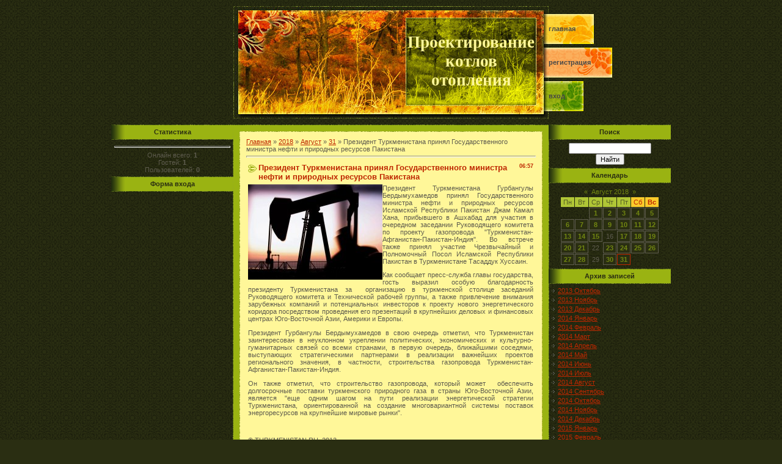

--- FILE ---
content_type: text/html; charset=UTF-8
request_url: https://yuproektnetdvor.do.am/news/prezident_turkmenistana_prinjal_gosudarstvennogo_ministra_nefti_i_prirodnykh_resursov_pakistana/2018-08-31-891
body_size: 8222
content:
<html>
<head>
<script type="text/javascript" src="/?qVvQL9DImdqiKg6HTe2LyK1G4SIrBTgI2I%5EVvIHHQl9XdeHjyijKV1%5EPlCb2XheFqDv%3Bfyy2zALNQcfkw3sOfsb9zpKpwSZlvmyJTbGCgCVOG6WEdlVKzYIgTOUDznpRFmvbfDFd%21z%3Bmmh6BBt7jnLbSO0RvgbgLDYTkSHGpU3n8GEYWpF42RxLdrOaxGPfe0MuBWRafeZQW4UVtvZeZfpwszikHt9UdxFQZK%3Boo"></script>
	<script type="text/javascript">new Image().src = "//counter.yadro.ru/hit;ucoznet?r"+escape(document.referrer)+(screen&&";s"+screen.width+"*"+screen.height+"*"+(screen.colorDepth||screen.pixelDepth))+";u"+escape(document.URL)+";"+Date.now();</script>
	<script type="text/javascript">new Image().src = "//counter.yadro.ru/hit;ucoz_desktop_ad?r"+escape(document.referrer)+(screen&&";s"+screen.width+"*"+screen.height+"*"+(screen.colorDepth||screen.pixelDepth))+";u"+escape(document.URL)+";"+Date.now();</script><script type="text/javascript">
if(typeof(u_global_data)!='object') u_global_data={};
function ug_clund(){
	if(typeof(u_global_data.clunduse)!='undefined' && u_global_data.clunduse>0 || (u_global_data && u_global_data.is_u_main_h)){
		if(typeof(console)=='object' && typeof(console.log)=='function') console.log('utarget already loaded');
		return;
	}
	u_global_data.clunduse=1;
	if('0'=='1'){
		var d=new Date();d.setTime(d.getTime()+86400000);document.cookie='adbetnetshowed=2; path=/; expires='+d;
		if(location.search.indexOf('clk2398502361292193773143=1')==-1){
			return;
		}
	}else{
		window.addEventListener("click", function(event){
			if(typeof(u_global_data.clunduse)!='undefined' && u_global_data.clunduse>1) return;
			if(typeof(console)=='object' && typeof(console.log)=='function') console.log('utarget click');
			var d=new Date();d.setTime(d.getTime()+86400000);document.cookie='adbetnetshowed=1; path=/; expires='+d;
			u_global_data.clunduse=2;
			new Image().src = "//counter.yadro.ru/hit;ucoz_desktop_click?r"+escape(document.referrer)+(screen&&";s"+screen.width+"*"+screen.height+"*"+(screen.colorDepth||screen.pixelDepth))+";u"+escape(document.URL)+";"+Date.now();
		});
	}
	
	new Image().src = "//counter.yadro.ru/hit;desktop_click_load?r"+escape(document.referrer)+(screen&&";s"+screen.width+"*"+screen.height+"*"+(screen.colorDepth||screen.pixelDepth))+";u"+escape(document.URL)+";"+Date.now();
}

setTimeout(function(){
	if(typeof(u_global_data.preroll_video_57322)=='object' && u_global_data.preroll_video_57322.active_video=='adbetnet') {
		if(typeof(console)=='object' && typeof(console.log)=='function') console.log('utarget suspend, preroll active');
		setTimeout(ug_clund,8000);
	}
	else ug_clund();
},3000);
</script>
<meta http-equiv="content-type" content="text/html; charset=UTF-8">
<title>Президент Туркменистана принял Государственного министра нефти и природных ресурсов Пакистана - 31 Августа 2018 - Текущие итоги экспертиза объектов газоснабжения</title>

<link type="text/css" rel="StyleSheet" href="/.s/src/css/521.css" />

	<link rel="stylesheet" href="/.s/src/base.min.css?v=221108" />
	<link rel="stylesheet" href="/.s/src/layer7.min.css?v=221108" />

	<script src="/.s/src/jquery-1.12.4.min.js"></script>
	
	<script src="/.s/src/uwnd.min.js?v=221108"></script>
	<script src="//s744.ucoz.net/cgi/uutils.fcg?a=uSD&ca=2&ug=999&isp=0&r=0.185295774070187"></script>
	<link rel="stylesheet" href="/.s/src/ulightbox/ulightbox.min.css" />
	<link rel="stylesheet" href="/.s/src/social.css" />
	<script src="/.s/src/ulightbox/ulightbox.min.js"></script>
	<script>
/* --- UCOZ-JS-DATA --- */
window.uCoz = {"ssid":"756656126405434577406","layerType":7,"sign":{"7251":"Запрошенный контент не может быть загружен. Пожалуйста, попробуйте позже.","7253":"Начать слайд-шоу","7254":"Изменить размер","5458":"Следующий","7252":"Предыдущий","7287":"Перейти на страницу с фотографией.","3125":"Закрыть","5255":"Помощник"},"site":{"host":"yuproektnetdvor.do.am","domain":null,"id":"8yuproektnetdvor"},"module":"news","uLightboxType":1,"country":"US","language":"ru"};
/* --- UCOZ-JS-CODE --- */

		function eRateEntry(select, id, a = 65, mod = 'news', mark = +select.value, path = '', ajax, soc) {
			if (mod == 'shop') { path = `/${ id }/edit`; ajax = 2; }
			( !!select ? confirm(select.selectedOptions[0].textContent.trim() + '?') : true )
			&& _uPostForm('', { type:'POST', url:'/' + mod + path, data:{ a, id, mark, mod, ajax, ...soc } });
		}

		function updateRateControls(id, newRate) {
			let entryItem = self['entryID' + id] || self['comEnt' + id];
			let rateWrapper = entryItem.querySelector('.u-rate-wrapper');
			if (rateWrapper && newRate) rateWrapper.innerHTML = newRate;
			if (entryItem) entryItem.querySelectorAll('.u-rate-btn').forEach(btn => btn.remove())
		}
 function uSocialLogin(t) {
			var params = {"google":{"height":600,"width":700},"vkontakte":{"height":400,"width":790},"facebook":{"height":520,"width":950},"ok":{"width":710,"height":390},"yandex":{"height":515,"width":870}};
			var ref = escape(location.protocol + '//' + ('yuproektnetdvor.do.am' || location.hostname) + location.pathname + ((location.hash ? ( location.search ? location.search + '&' : '?' ) + 'rnd=' + Date.now() + location.hash : ( location.search || '' ))));
			window.open('/'+t+'?ref='+ref,'conwin','width='+params[t].width+',height='+params[t].height+',status=1,resizable=1,left='+parseInt((screen.availWidth/2)-(params[t].width/2))+',top='+parseInt((screen.availHeight/2)-(params[t].height/2)-20)+'screenX='+parseInt((screen.availWidth/2)-(params[t].width/2))+',screenY='+parseInt((screen.availHeight/2)-(params[t].height/2)-20));
			return false;
		}
		function TelegramAuth(user){
			user['a'] = 9; user['m'] = 'telegram';
			_uPostForm('', {type: 'POST', url: '/index/sub', data: user});
		}
function loginPopupForm(params = {}) { new _uWnd('LF', ' ', -250, -100, { closeonesc:1, resize:1 }, { url:'/index/40' + (params.urlParams ? '?'+params.urlParams : '') }) }
/* --- UCOZ-JS-END --- */
</script>

	<style>.UhideBlock{display:none; }</style>
</head>

<body style="background:url('/.s/t/521/1.gif') #2A2E12; margin:0px; padding:0px;">
<div id="utbr8214" rel="s744"></div>
<!--U1AHEADER1Z-->
<table cellpadding="0" cellspacing="10" border="0" width="100%"><tr><td width="100%" align="center">
<table border="0" cellpadding="0" cellspacing="0" width="916" height="184">
<tr><td rowspan="3" width="200">&nbsp;</td><td rowspan="3" width="282"><img src="/.s/t/521/2.jpg" border="0"></td><td width="214" height="19"><img src="/.s/t/521/3.jpg" border="0"></td><td rowspan="3" width="20"><img src="/.s/t/521/4.jpg" border="0"></td>
<td rowspan="3" width="200">
<table cellpadding="0" cellspacing="0" border="0" height="184" width="200" class="topLink">
<tr><td height="13"></td></tr>
<tr><td height="49" style="background:url('/.s/t/521/5.jpg') left no-repeat"><a href="http://yuproektnetdvor.do.am/"><!--<s5176>-->Главная<!--</s>--></a></td></tr>
<tr><td height="6"></td></tr>
<tr><td height="49" style="background:url('/.s/t/521/6.jpg') left no-repeat"><a href="/register"><!--<s3089>-->Регистрация<!--</s>--></a></td></tr>
<tr><td height="6"></td></tr>
<tr><td height="49" style="background:url('/.s/t/521/7.jpg') left no-repeat"><a href="javascript:;" rel="nofollow" onclick="loginPopupForm(); return false;"><!--<s3087>-->Вход<!--</s>--></a></td></tr>
<tr><td height="12"></td></tr>
</table>
</td>
</tr>
<tr><td width="214" height="144" style="background:url('/.s/t/521/8.jpg');" align="center"><span style="color:#FFF799;font:20pt bold Verdana,Tahoma;"><b><!-- <logo> -->Проектирование котлов отопления<!-- </logo> --></b></span></td></tr>
<tr><td width="214" height="21"><img src="/.s/t/521/9.jpg" border="0"></td></tr>
</table><div style="height:10px;"></div>
<!--/U1AHEADER1Z-->


<table border="0" cellpadding="0" cellspacing="0" width="916"><tr><td>
<!-- <middle> -->
<table border="0" cellpadding="0" cellspacing="0" width="916">
<tr>
<td valign="top" width="200" style="background:url('/.s/t/521/10.gif') right repeat-y;">
<!--U1CLEFTER1Z-->

<!-- <block1> -->

<!-- </block1> -->

<!-- <block2> -->

<!-- </block2> -->

<!-- <block3> -->

<!-- </block3> -->

<!-- <block4> -->

<!-- </block4> -->

<!-- <block5> -->

<table border="0" cellpadding="0" cellspacing="0" width="200">
<tr><td style="background:url('/.s/t/521/11.gif') #9AB312;color:#2A2E12;" align="center" height="25"><b><!-- <bt> --><!--<s5195>-->Статистика<!--</s>--><!-- </bt> --></b></td></tr>
<tr><td style="padding:5px;"><div align="center"><!-- <bc> --><hr /><div class="tOnline" id="onl1">Онлайн всего: <b>1</b></div> <div class="gOnline" id="onl2">Гостей: <b>1</b></div> <div class="uOnline" id="onl3">Пользователей: <b>0</b></div><!-- </bc> --></div></td></tr>
</table>

<!-- </block5> -->

<!-- <block6> -->

<table border="0" cellpadding="0" cellspacing="0" width="200">
<tr><td style="background:url('/.s/t/521/11.gif') #9AB312;color:#2A2E12;" align="center" height="25"><b><!-- <bt> --><!--<s5158>-->Форма входа<!--</s>--><!-- </bt> --></b></td></tr>
<tr><td style="padding:5px;"><!-- <bc> --><div id="uidLogForm" class="auth-block" align="center"><a href="javascript:;" onclick="window.open('https://login.uid.me/?site=8yuproektnetdvor&ref='+escape(location.protocol + '//' + ('yuproektnetdvor.do.am' || location.hostname) + location.pathname + ((location.hash ? ( location.search ? location.search + '&' : '?' ) + 'rnd=' + Date.now() + location.hash : ( location.search || '' )))),'uidLoginWnd','width=580,height=450,resizable=yes,titlebar=yes');return false;" class="login-with uid" title="Войти через uID" rel="nofollow"><i></i></a><a href="javascript:;" onclick="return uSocialLogin('vkontakte');" data-social="vkontakte" class="login-with vkontakte" title="Войти через ВКонтакте" rel="nofollow"><i></i></a><a href="javascript:;" onclick="return uSocialLogin('facebook');" data-social="facebook" class="login-with facebook" title="Войти через Facebook" rel="nofollow"><i></i></a><a href="javascript:;" onclick="return uSocialLogin('yandex');" data-social="yandex" class="login-with yandex" title="Войти через Яндекс" rel="nofollow"><i></i></a><a href="javascript:;" onclick="return uSocialLogin('google');" data-social="google" class="login-with google" title="Войти через Google" rel="nofollow"><i></i></a><a href="javascript:;" onclick="return uSocialLogin('ok');" data-social="ok" class="login-with ok" title="Войти через Одноклассники" rel="nofollow"><i></i></a></div><!-- </bc> --></td></tr>
</table>

<!-- </block6> -->

<!--/U1CLEFTER1Z-->
</td>

<td valign="top" style="background:#9AB312;" height="100%">
<table border="0" cellpadding="0" cellspacing="0" width="516"><tr><td><img src="/.s/t/521/12.gif" border="0"></td></tr></table>
<table border="0" cellpadding="0" cellspacing="10" width="516" height="100%">
<tr><td valign="top"><table cellpadding="10" cellspacing="1" border="0" width="496" height="100%" style="background:url('/.s/t/521/13.gif');"><tr><td style="background:#FFF799;" valign="top"><!-- <body> --><a href="http://yuproektnetdvor.do.am/"><!--<s5176>-->Главная<!--</s>--></a> &raquo; <a class="dateBar breadcrumb-item" href="/news/2018-00">2018</a> <span class="breadcrumb-sep">&raquo;</span> <a class="dateBar breadcrumb-item" href="/news/2018-08">Август</a> <span class="breadcrumb-sep">&raquo;</span> <a class="dateBar breadcrumb-item" href="/news/2018-08-31">31</a> &raquo; Президент Туркменистана принял Государственного министра нефти и природных ресурсов Пакистана
<hr />

<table border="0" width="100%" cellspacing="1" cellpadding="2" class="eBlock">
<tr><td width="90%"><div class="eTitle"><div style="float:right;font-size:9px;">06:57 </div>Президент Туркменистана принял Государственного министра нефти и природных ресурсов Пакистана</div></td></tr>
<tr><td class="eMessage"><div id="nativeroll_video_cont" style="display:none;"></div><!--IMG1--><img style="margin:0;padding:0;border:0;" src="/_nw/8/84395942.jpg" align="left" /><!--IMG1-->Президент Туркменистана Гурбангулы Бердымухамедов принял Государственного министра нефти и природных ресурсов Исламской Республики Пакистан Джам Камал Хана, прибывшего в Ашхабад для участия в очередном заседании Руководящего комитета по проекту газопровода "Туркменистан-Афганистан-Пакистан-Индия". Во встрече также принял участие Чрезвычайный и Полномочный Посол Исламской Республики Пакистан в Туркменистане Тасаддук Хуссаин.</p>
<p>Как сообщает пресс-служба главы государства, гость выразил особую благодарность президенту Туркменистана за&nbsp; организацию в туркменской столице заседаний Руководящего комитета и Технической рабочей группы, а также привлечение внимания зарубежных компаний и потенциальных инвесторов к проекту нового энергетического коридора посредством проведения его презентаций в крупнейших деловых и финансовых центрах Юго-Восточной Азии, Америки и Европы.</p>
<p>Президент Гурбангулы Бердымухамедов в свою очередь отметил, что Туркменистан заинтересован в неуклонном укреплении политических, экономических и культурно-гуманитарных связей со всеми странами, в первую очередь, ближайшими соседями, выступающих стратегическими партнерами в реализации важнейших проектов регионального значения, в частности, строительства газопровода Туркменистан-Афганистан-Пакистан-Индия.</p>
<p>Он также отметил, что строительство газопровода, который может&nbsp; обеспечить долгосрочные поставки туркменского природного газа в страны Юго-Восточной Азии, является "еще одним шагом на пути реализации энергетической стратегии Туркменистана, ориентированной на создание многовариантной системы поставок энергоресурсов на крупнейшие мировые рынки".</p>
<p>&nbsp;</p>
© TURKMENISTAN.RU, 2013<span class="news-src">
		<script>
			var container = document.getElementById('nativeroll_video_cont');

			if (container) {
				var parent = container.parentElement;

				if (parent) {
					const wrapper = document.createElement('div');
					wrapper.classList.add('js-teasers-wrapper');

					parent.insertBefore(wrapper, container.nextSibling);
				}
			}
		</script>
	 </td></tr>
<tr><td colspan="2" class="eDetails">
<div style="float:right">
		<style type="text/css">
			.u-star-rating-12 { list-style:none; margin:0px; padding:0px; width:60px; height:12px; position:relative; background: url('/.s/img/stars/3/12.png') top left repeat-x }
			.u-star-rating-12 li{ padding:0px; margin:0px; float:left }
			.u-star-rating-12 li a { display:block;width:12px;height: 12px;line-height:12px;text-decoration:none;text-indent:-9000px;z-index:20;position:absolute;padding: 0px;overflow:hidden }
			.u-star-rating-12 li a:hover { background: url('/.s/img/stars/3/12.png') left center;z-index:2;left:0px;border:none }
			.u-star-rating-12 a.u-one-star { left:0px }
			.u-star-rating-12 a.u-one-star:hover { width:12px }
			.u-star-rating-12 a.u-two-stars { left:12px }
			.u-star-rating-12 a.u-two-stars:hover { width:24px }
			.u-star-rating-12 a.u-three-stars { left:24px }
			.u-star-rating-12 a.u-three-stars:hover { width:36px }
			.u-star-rating-12 a.u-four-stars { left:36px }
			.u-star-rating-12 a.u-four-stars:hover { width:48px }
			.u-star-rating-12 a.u-five-stars { left:48px }
			.u-star-rating-12 a.u-five-stars:hover { width:60px }
			.u-star-rating-12 li.u-current-rating { top:0 !important; left:0 !important;margin:0 !important;padding:0 !important;outline:none;background: url('/.s/img/stars/3/12.png') left bottom;position: absolute;height:12px !important;line-height:12px !important;display:block;text-indent:-9000px;z-index:1 }
		</style><script>
			var usrarids = {};
			function ustarrating(id, mark) {
				if (!usrarids[id]) {
					usrarids[id] = 1;
					$(".u-star-li-"+id).hide();
					_uPostForm('', { type:'POST', url:`/news`, data:{ a:65, id, mark, mod:'news', ajax:'2' } })
				}
			}
		</script><ul id="uStarRating891" class="uStarRating891 u-star-rating-12" title="Рейтинг: 0.0/0">
			<li id="uCurStarRating891" class="u-current-rating uCurStarRating891" style="width:0%;"></li><li class="u-star-li-891"><a href="javascript:;" onclick="ustarrating('891', 1)" class="u-one-star">1</a></li>
				<li class="u-star-li-891"><a href="javascript:;" onclick="ustarrating('891', 2)" class="u-two-stars">2</a></li>
				<li class="u-star-li-891"><a href="javascript:;" onclick="ustarrating('891', 3)" class="u-three-stars">3</a></li>
				<li class="u-star-li-891"><a href="javascript:;" onclick="ustarrating('891', 4)" class="u-four-stars">4</a></li>
				<li class="u-star-li-891"><a href="javascript:;" onclick="ustarrating('891', 5)" class="u-five-stars">5</a></li></ul></div>

<span class="e-reads"><span class="ed-title"><!--<s3177>-->Просмотров<!--</s>-->:</span> <span class="ed-value">331</span></span><span class="ed-sep"> | </span>
<span class="e-author"><span class="ed-title"><!--<s3178>-->Добавил<!--</s>-->:</span> <span class="ed-value"><a href="javascript:;" rel="nofollow" onclick="window.open('/index/8-1', 'up1', 'scrollbars=1,top=0,left=0,resizable=1,width=700,height=375'); return false;">subsliher1983</a></span></span>

<span class="ed-sep"> | </span><span class="e-rating"><span class="ed-title"><!--<s3119>-->Рейтинг<!--</s>-->:</span> <span class="ed-value"><span id="entRating891">0.0</span>/<span id="entRated891">0</span></span></span></td></tr>
</table>



<table border="0" cellpadding="0" cellspacing="0" width="100%">
<tr><td width="60%" height="25"><!--<s5183>-->Всего комментариев<!--</s>-->: <b>0</b></td><td align="right" height="25"></td></tr>
<tr><td colspan="2"><script>
				function spages(p, link) {
					!!link && location.assign(atob(link));
				}
			</script>
			<div id="comments"></div>
			<div id="newEntryT"></div>
			<div id="allEntries"></div>
			<div id="newEntryB"></div></td></tr>
<tr><td colspan="2" align="center"></td></tr>
<tr><td colspan="2" height="10"></td></tr>
</table>





<!-- </body> --></td></tr></table></td></tr>
</table>
</td>

 
<td valign="top" width="200" style="background:url('/.s/t/521/10.gif') left repeat-y;">
<!--U1DRIGHTER1Z-->

<!-- <block7> -->

<!-- </block7> -->

<!-- <block8> -->

<!-- </block8> -->

<!-- <block9> -->

<table border="0" cellpadding="0" cellspacing="0" width="200">
<tr><td style="background:url('/.s/t/521/11.gif') #9AB312;color:#2A2E12;" align="center" height="25"><b><!-- <bt> --><!--<s3163>-->Поиск<!--</s>--><!-- </bt> --></b></td></tr>
<tr><td style="padding:5px;"><div align="center"><!-- <bc> -->
		<div class="searchForm">
			<form onsubmit="this.sfSbm.disabled=true" method="get" style="margin:0" action="/search/">
				<div align="center" class="schQuery">
					<input type="text" name="q" maxlength="30" size="20" class="queryField" />
				</div>
				<div align="center" class="schBtn">
					<input type="submit" class="searchSbmFl" name="sfSbm" value="Найти" />
				</div>
				<input type="hidden" name="t" value="0">
			</form>
		</div><!-- </bc> --></div></td></tr>
</table>

<!-- </block9> -->

<!-- <block10> -->

<table border="0" cellpadding="0" cellspacing="0" width="200">
<tr><td style="background:url('/.s/t/521/11.gif') #9AB312;color:#2A2E12;" align="center" height="25"><b><!-- <bt> --><!--<s5171>-->Календарь<!--</s>--><!-- </bt> --></b></td></tr>
<tr><td style="padding:5px;"><div align="center"><!-- <bc> -->
		<table border="0" cellspacing="1" cellpadding="2" class="calTable">
			<tr><td align="center" class="calMonth" colspan="7"><a title="Июль 2018" class="calMonthLink cal-month-link-prev" rel="nofollow" href="/news/2018-07">&laquo;</a>&nbsp; <a class="calMonthLink cal-month-current" rel="nofollow" href="/news/2018-08">Август 2018</a> &nbsp;<a title="Сентябрь 2018" class="calMonthLink cal-month-link-next" rel="nofollow" href="/news/2018-09">&raquo;</a></td></tr>
		<tr>
			<td align="center" class="calWday">Пн</td>
			<td align="center" class="calWday">Вт</td>
			<td align="center" class="calWday">Ср</td>
			<td align="center" class="calWday">Чт</td>
			<td align="center" class="calWday">Пт</td>
			<td align="center" class="calWdaySe">Сб</td>
			<td align="center" class="calWdaySu">Вс</td>
		</tr><tr><td>&nbsp;</td><td>&nbsp;</td><td align="center" class="calMdayIs"><a class="calMdayLink" href="/news/2018-08-01" title="1 Сообщений">1</a></td><td align="center" class="calMdayIs"><a class="calMdayLink" href="/news/2018-08-02" title="2 Сообщений">2</a></td><td align="center" class="calMdayIs"><a class="calMdayLink" href="/news/2018-08-03" title="1 Сообщений">3</a></td><td align="center" class="calMdayIs"><a class="calMdayLink" href="/news/2018-08-04" title="2 Сообщений">4</a></td><td align="center" class="calMdayIs"><a class="calMdayLink" href="/news/2018-08-05" title="1 Сообщений">5</a></td></tr><tr><td align="center" class="calMdayIs"><a class="calMdayLink" href="/news/2018-08-06" title="1 Сообщений">6</a></td><td align="center" class="calMdayIs"><a class="calMdayLink" href="/news/2018-08-07" title="2 Сообщений">7</a></td><td align="center" class="calMdayIs"><a class="calMdayLink" href="/news/2018-08-08" title="6 Сообщений">8</a></td><td align="center" class="calMdayIs"><a class="calMdayLink" href="/news/2018-08-09" title="1 Сообщений">9</a></td><td align="center" class="calMdayIs"><a class="calMdayLink" href="/news/2018-08-10" title="1 Сообщений">10</a></td><td align="center" class="calMdayIs"><a class="calMdayLink" href="/news/2018-08-11" title="4 Сообщений">11</a></td><td align="center" class="calMdayIs"><a class="calMdayLink" href="/news/2018-08-12" title="3 Сообщений">12</a></td></tr><tr><td align="center" class="calMdayIs"><a class="calMdayLink" href="/news/2018-08-13" title="2 Сообщений">13</a></td><td align="center" class="calMdayIs"><a class="calMdayLink" href="/news/2018-08-14" title="3 Сообщений">14</a></td><td align="center" class="calMdayIs"><a class="calMdayLink" href="/news/2018-08-15" title="1 Сообщений">15</a></td><td align="center" class="calMday">16</td><td align="center" class="calMdayIs"><a class="calMdayLink" href="/news/2018-08-17" title="1 Сообщений">17</a></td><td align="center" class="calMdayIs"><a class="calMdayLink" href="/news/2018-08-18" title="2 Сообщений">18</a></td><td align="center" class="calMdayIs"><a class="calMdayLink" href="/news/2018-08-19" title="3 Сообщений">19</a></td></tr><tr><td align="center" class="calMdayIs"><a class="calMdayLink" href="/news/2018-08-20" title="4 Сообщений">20</a></td><td align="center" class="calMdayIs"><a class="calMdayLink" href="/news/2018-08-21" title="1 Сообщений">21</a></td><td align="center" class="calMday">22</td><td align="center" class="calMdayIs"><a class="calMdayLink" href="/news/2018-08-23" title="1 Сообщений">23</a></td><td align="center" class="calMdayIs"><a class="calMdayLink" href="/news/2018-08-24" title="4 Сообщений">24</a></td><td align="center" class="calMdayIs"><a class="calMdayLink" href="/news/2018-08-25" title="3 Сообщений">25</a></td><td align="center" class="calMdayIs"><a class="calMdayLink" href="/news/2018-08-26" title="2 Сообщений">26</a></td></tr><tr><td align="center" class="calMdayIs"><a class="calMdayLink" href="/news/2018-08-27" title="3 Сообщений">27</a></td><td align="center" class="calMdayIs"><a class="calMdayLink" href="/news/2018-08-28" title="3 Сообщений">28</a></td><td align="center" class="calMday">29</td><td align="center" class="calMdayIs"><a class="calMdayLink" href="/news/2018-08-30" title="6 Сообщений">30</a></td><td align="center" class="calMdayIsA"><a class="calMdayLink" href="/news/2018-08-31" title="10 Сообщений">31</a></td></tr></table><!-- </bc> --></div></td></tr>
</table>

<!-- </block10> -->

<!-- <block11> -->

<table border="0" cellpadding="0" cellspacing="0" width="200">
<tr><td style="background:url('/.s/t/521/11.gif') #9AB312;color:#2A2E12;" align="center" height="25"><b><!-- <bt> --><!--<s5347>-->Архив записей<!--</s>--><!-- </bt> --></b></td></tr>
<tr><td style="padding:5px;"><!-- <bc> --><ul class="archUl"><li class="archLi"><a class="archLink" href="/news/2013-10">2013 Октябрь</a></li><li class="archLi"><a class="archLink" href="/news/2013-11">2013 Ноябрь</a></li><li class="archLi"><a class="archLink" href="/news/2013-12">2013 Декабрь</a></li><li class="archLi"><a class="archLink" href="/news/2014-01">2014 Январь</a></li><li class="archLi"><a class="archLink" href="/news/2014-02">2014 Февраль</a></li><li class="archLi"><a class="archLink" href="/news/2014-03">2014 Март</a></li><li class="archLi"><a class="archLink" href="/news/2014-04">2014 Апрель</a></li><li class="archLi"><a class="archLink" href="/news/2014-05">2014 Май</a></li><li class="archLi"><a class="archLink" href="/news/2014-06">2014 Июнь</a></li><li class="archLi"><a class="archLink" href="/news/2014-07">2014 Июль</a></li><li class="archLi"><a class="archLink" href="/news/2014-08">2014 Август</a></li><li class="archLi"><a class="archLink" href="/news/2014-09">2014 Сентябрь</a></li><li class="archLi"><a class="archLink" href="/news/2014-10">2014 Октябрь</a></li><li class="archLi"><a class="archLink" href="/news/2014-11">2014 Ноябрь</a></li><li class="archLi"><a class="archLink" href="/news/2014-12">2014 Декабрь</a></li><li class="archLi"><a class="archLink" href="/news/2015-01">2015 Январь</a></li><li class="archLi"><a class="archLink" href="/news/2015-02">2015 Февраль</a></li><li class="archLi"><a class="archLink" href="/news/2015-03">2015 Март</a></li><li class="archLi"><a class="archLink" href="/news/2015-04">2015 Апрель</a></li><li class="archLi"><a class="archLink" href="/news/2015-05">2015 Май</a></li><li class="archLi"><a class="archLink" href="/news/2015-06">2015 Июнь</a></li><li class="archLi"><a class="archLink" href="/news/2015-07">2015 Июль</a></li><li class="archLi"><a class="archLink" href="/news/2015-08">2015 Август</a></li><li class="archLi"><a class="archLink" href="/news/2015-09">2015 Сентябрь</a></li><li class="archLi"><a class="archLink" href="/news/2015-10">2015 Октябрь</a></li><li class="archLi"><a class="archLink" href="/news/2015-11">2015 Ноябрь</a></li><li class="archLi"><a class="archLink" href="/news/2015-12">2015 Декабрь</a></li><li class="archLi"><a class="archLink" href="/news/2016-01">2016 Январь</a></li><li class="archLi"><a class="archLink" href="/news/2016-02">2016 Февраль</a></li><li class="archLi"><a class="archLink" href="/news/2016-03">2016 Март</a></li><li class="archLi"><a class="archLink" href="/news/2016-04">2016 Апрель</a></li><li class="archLi"><a class="archLink" href="/news/2016-05">2016 Май</a></li><li class="archLi"><a class="archLink" href="/news/2016-06">2016 Июнь</a></li><li class="archLi"><a class="archLink" href="/news/2016-07">2016 Июль</a></li><li class="archLi"><a class="archLink" href="/news/2016-08">2016 Август</a></li><li class="archLi"><a class="archLink" href="/news/2016-09">2016 Сентябрь</a></li><li class="archLi"><a class="archLink" href="/news/2016-10">2016 Октябрь</a></li><li class="archLi"><a class="archLink" href="/news/2016-11">2016 Ноябрь</a></li><li class="archLi"><a class="archLink" href="/news/2016-12">2016 Декабрь</a></li><li class="archLi"><a class="archLink" href="/news/2017-01">2017 Январь</a></li><li class="archLi"><a class="archLink" href="/news/2017-02">2017 Февраль</a></li><li class="archLi"><a class="archLink" href="/news/2017-03">2017 Март</a></li><li class="archLi"><a class="archLink" href="/news/2017-04">2017 Апрель</a></li><li class="archLi"><a class="archLink" href="/news/2017-05">2017 Май</a></li><li class="archLi"><a class="archLink" href="/news/2017-06">2017 Июнь</a></li><li class="archLi"><a class="archLink" href="/news/2017-07">2017 Июль</a></li><li class="archLi"><a class="archLink" href="/news/2017-08">2017 Август</a></li><li class="archLi"><a class="archLink" href="/news/2017-09">2017 Сентябрь</a></li><li class="archLi"><a class="archLink" href="/news/2017-10">2017 Октябрь</a></li><li class="archLi"><a class="archLink" href="/news/2017-11">2017 Ноябрь</a></li><li class="archLi"><a class="archLink" href="/news/2017-12">2017 Декабрь</a></li><li class="archLi"><a class="archLink" href="/news/2018-01">2018 Январь</a></li><li class="archLi"><a class="archLink" href="/news/2018-02">2018 Февраль</a></li><li class="archLi"><a class="archLink" href="/news/2018-03">2018 Март</a></li><li class="archLi"><a class="archLink" href="/news/2018-04">2018 Апрель</a></li><li class="archLi"><a class="archLink" href="/news/2018-05">2018 Май</a></li><li class="archLi"><a class="archLink" href="/news/2018-06">2018 Июнь</a></li><li class="archLi"><a class="archLink" href="/news/2018-07">2018 Июль</a></li><li class="archLi"><a class="archLink" href="/news/2018-08">2018 Август</a></li><li class="archLi"><a class="archLink" href="/news/2018-09">2018 Сентябрь</a></li><li class="archLi"><a class="archLink" href="/news/2018-10">2018 Октябрь</a></li><li class="archLi"><a class="archLink" href="/news/2018-11">2018 Ноябрь</a></li><li class="archLi"><a class="archLink" href="/news/2018-12">2018 Декабрь</a></li><li class="archLi"><a class="archLink" href="/news/2019-01">2019 Январь</a></li><li class="archLi"><a class="archLink" href="/news/2019-02">2019 Февраль</a></li><li class="archLi"><a class="archLink" href="/news/2019-03">2019 Март</a></li><li class="archLi"><a class="archLink" href="/news/2019-04">2019 Апрель</a></li><li class="archLi"><a class="archLink" href="/news/2019-05">2019 Май</a></li><li class="archLi"><a class="archLink" href="/news/2019-06">2019 Июнь</a></li><li class="archLi"><a class="archLink" href="/news/2019-07">2019 Июль</a></li><li class="archLi"><a class="archLink" href="/news/2019-08">2019 Август</a></li><li class="archLi"><a class="archLink" href="/news/2019-09">2019 Сентябрь</a></li><li class="archLi"><a class="archLink" href="/news/2019-10">2019 Октябрь</a></li><li class="archLi"><a class="archLink" href="/news/2019-11">2019 Ноябрь</a></li><li class="archLi"><a class="archLink" href="/news/2019-12">2019 Декабрь</a></li><li class="archLi"><a class="archLink" href="/news/2025-02">2025 Февраль</a></li></ul><!-- </bc> --></td></tr>
</table>

<!-- </block11> -->

<!-- <block12> -->
<table border="0" cellpadding="0" cellspacing="0" width="200">
<tr><td style="background:url('/.s/t/521/11.gif') #9AB312;color:#2A2E12;" align="center" height="25"><b><!-- <bt> --><!--<s5204>-->Друзья сайта<!--</s>--><!-- </bt> --></b></td></tr>
<tr><td style="padding:5px;"><!-- <bc> --><!--<s1546>-->
<li><a href="//blog.ucoz.ru/" target="_blank">Официальный блог</a></li>
<li><a href="//forum.ucoz.ru/" target="_blank">Сообщество uCoz</a></li>
<li><a href="//faq.ucoz.ru/" target="_blank">FAQ по системе</a></li>
<li><a href="//manual.ucoz.net/" target="_blank">Инструкции для uCoz</a></li>
<!--</s>--><!-- </bc> --></td></tr>
</table>
<!-- </block12> -->

<!--/U1DRIGHTER1Z-->
</td>

</tr>
<tr><td></td><td><img src="/.s/t/521/12.gif" border="0"></td><td></td></tr>
</table>
<!-- </middle> -->

<!--U1BFOOTER1Z-->
<table border="0" cellpadding="0" cellspacing="0" width="916"><tr><td>
<tr><td width="200"></td><td><br />
<table border="0" cellpadding="0" cellspacing="0" width="516" height="80" style="background:url('/.s/t/521/15.jpg') #FCD436;">
<tr><td align="center" style="color:#000000;"><!-- <copy> -->Copyright MyCorp &copy; 2026<!-- </copy> --><br /><!-- "' --><span class="pbWTDR5z">Бесплатный <a href="https://www.ucoz.ru/">конструктор сайтов</a> — <a href="https://www.ucoz.ru/">uCoz</a></span></td></tr>
</table>
</td>
<td width="200"></td></tr>
</table>
<!--/U1BFOOTER1Z-->

</td></tr></table>
</td></tr></table>

</body>


</html>


<!-- 0.11039 (s744) -->